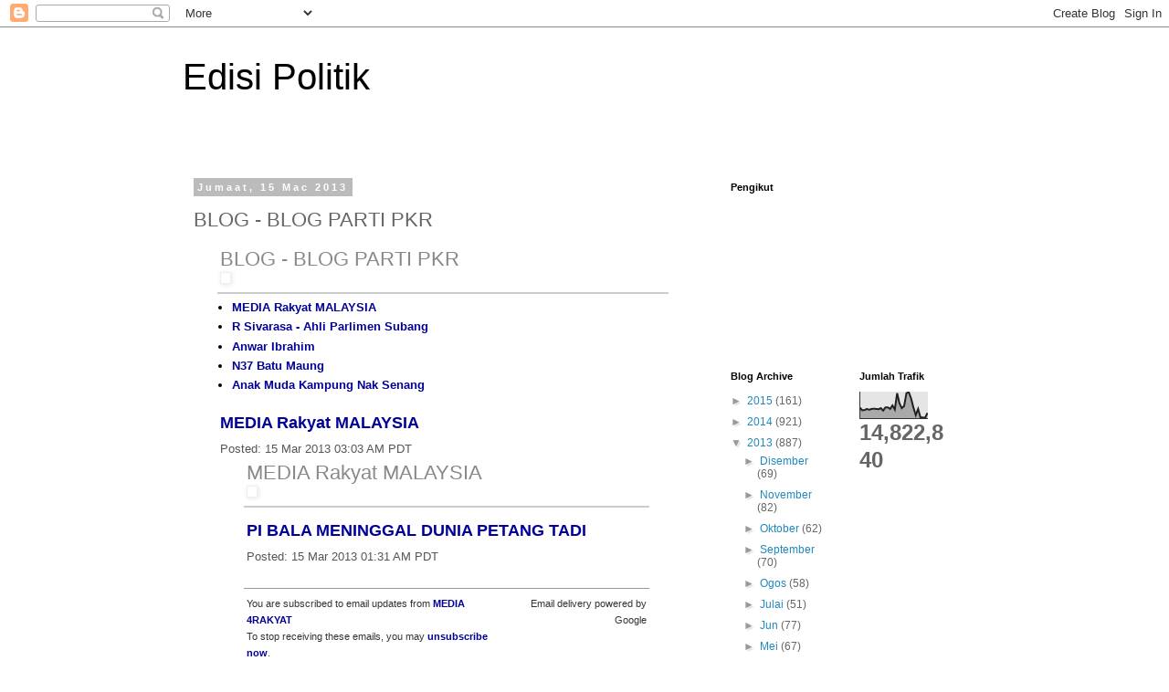

--- FILE ---
content_type: text/html; charset=UTF-8
request_url: http://edisi-politik.blogspot.com/b/stats?style=BLACK_TRANSPARENT&timeRange=ALL_TIME&token=APq4FmBiZjhooCSyF3NdI10htRnt9GIsTPD8MrrVMVYThIF8d9uxiA6eDzg6mGMZxxhrt7C31TFVTJjXTW9Gqo4_tC3uWHTEJg
body_size: 261
content:
{"total":14822840,"sparklineOptions":{"backgroundColor":{"fillOpacity":0.1,"fill":"#000000"},"series":[{"areaOpacity":0.3,"color":"#202020"}]},"sparklineData":[[0,41],[1,31],[2,32],[3,36],[4,33],[5,36],[6,37],[7,36],[8,35],[9,39],[10,30],[11,42],[12,42],[13,36],[14,49],[15,34],[16,95],[17,57],[18,39],[19,47],[20,95],[21,99],[22,75],[23,41],[24,13],[25,36],[26,5],[27,4],[28,3],[29,21]],"nextTickMs":257142}